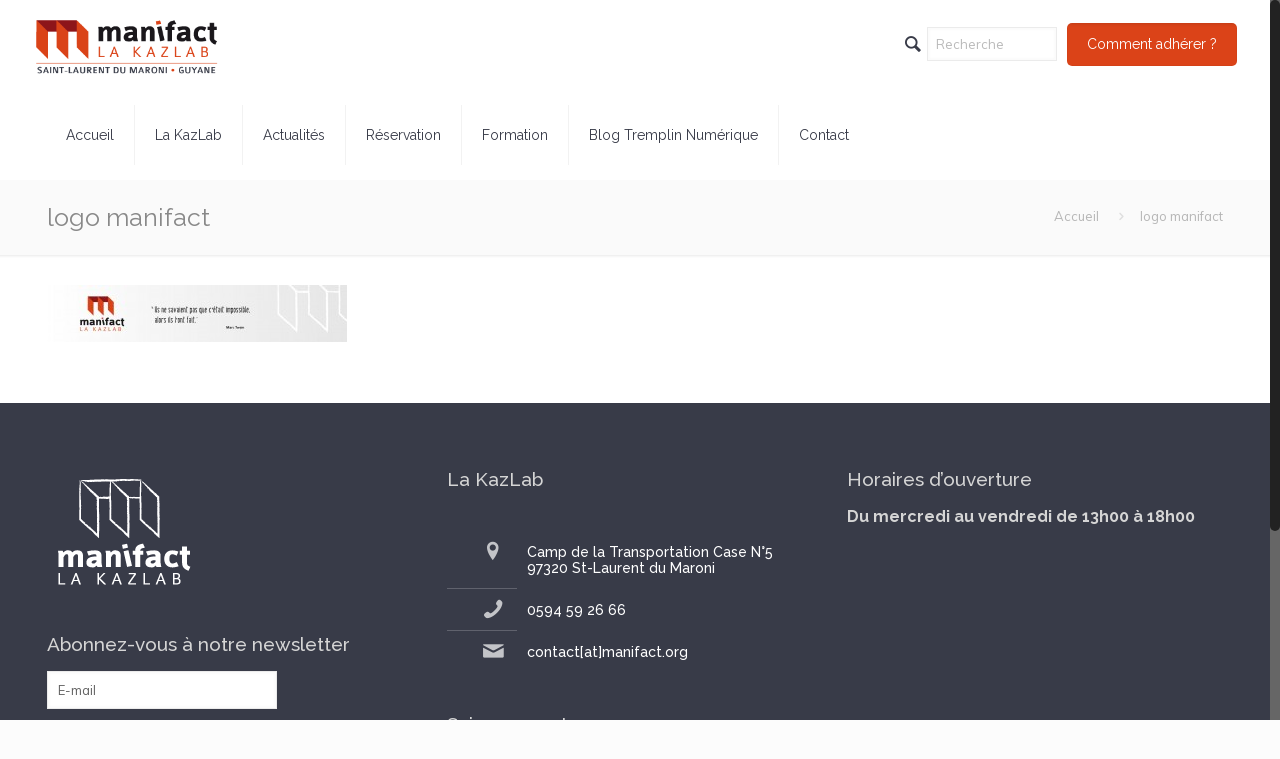

--- FILE ---
content_type: application/javascript; charset=UTF-8
request_url: https://manifact.org/wp-content/plugins/wp-spamshield/js/jscripts.php
body_size: 612
content:
function wpss_set_ckh(n,v,e,p,d,s){var t=new Date;t.setTime(t.getTime());if(e){e=e*1e3}var u=new Date(t.getTime()+e);document.cookie=n+'='+escape(v)+(e?';expires='+u.toGMTString()+';max-age='+e/1e3+';':'')+(p?';path='+p:'')+(d?';domain='+d:'')+(s?';secure':'')}function wpss_init_ckh(){wpss_set_ckh('ec9e1dbe4022281f145accb8f463a98a','e52a72a11b994d47fef46ebce8f9286a','14400','/','manifact.org','secure');wpss_set_ckh('SJECT2601','CKON2601','3600','/','manifact.org','secure');}wpss_init_ckh();jQuery(document).ready(function($){var h="form[method='post']";$(h).submit(function(){$('<input>').attr('type','hidden').attr('name','0f14ade1f2a26538dce41fc293f38246').attr('value','f8e359ccfab97e6d9e47ceabda3905d7').appendTo(h);return true;})});
// Generated in: 0.000225 seconds
